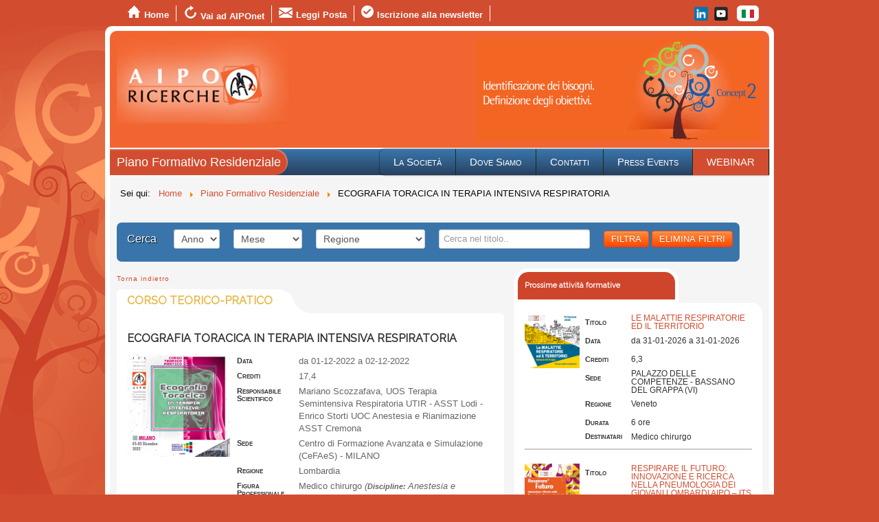

--- FILE ---
content_type: text/html; charset=utf-8
request_url: http://www.aiporicerche.it/it/piano-formativo-residenziale/979-ecografia-toracica-in-terapia-intensiva-respiratoria/event_details.html
body_size: 9398
content:
<!DOCTYPE html>
<html xmlns="http://www.w3.org/1999/xhtml" xml:lang="it-it" lang="it-it" dir="ltr">
<head>
	<meta name="viewport" content="width=device-width, initial-scale=1.0" />
	<base href="http://www.aiporicerche.it/it/piano-formativo-residenziale/979-ecografia-toracica-in-terapia-intensiva-respiratoria/event_details.html" />
	<meta http-equiv="content-type" content="text/html; charset=utf-8" />
	<meta name="og:site_name" content="AIPO Ricerche" />
	<meta name="og:image" content="http://www.aiporicerche.it/images/icagenda/files/2022/979_francobollo.png" />
	<meta name="description" content="Negli ultimi anni le sempre più numerose e ampie applicazioni degli ultrasuoni nella pratica clinica hanno dimostrato le enormi potenzialità dell’ecografia toracica.
L’ecografia toracica integrata, intesa come esame Point-Of-Care, multi-organo, problem based, permette al clinico di verificare le diverse ipotesi diagnostiche in tempo reale, semplificando la gestione di quadri clinici più complessi.
Gli ultrasuoni si sono rapidamente affermati come un potente e utile strumento di diagnosi, monitoraggio e supporto alle procedure interventistiche in Terapia Intensiva Respiratoria.
Obiettivo di questo corso è trasmettere le conoscenze e le abilità ecografiche attraverso una didattica dalla forte connotazione pratica e con contenuti multidisciplinari.
Il corso, della durata di 14 ore, è strutturato in due sessioni giornaliere:

La prima sessione sarà dedicata alla teoria attraverso un serie di lezioni
La seconda sessione comprenderà hands-on ecografico integrato in vari scenari clinici simulati.

Il primo giorno i discenti, ruoteranno su tre stazioni ecografiche (ecografia delle vie aeree, ecografia del torace/diaframma ed ecocardiografia).
Il secondo giorno verrà dedicato alla gestione clinica ed ecografica in equipe di casi simulati a elevata complessità.
" />
	<meta name="generator" content="Joomla! - Open Source Content Management" />
	<title>ECOGRAFIA TORACICA IN TERAPIA INTENSIVA RESPIRATORIA</title>
	<link href="/templates/aiporicerche/favicon.ico" rel="shortcut icon" type="image/vnd.microsoft.icon" />
	<link href="http://www.aiporicerche.it/components/com_icagenda/add/css/style.css" rel="stylesheet" type="text/css" />
	<link href="http://www.aiporicerche.it/components/com_icagenda/themes/packs/default/css/default_component.css" rel="stylesheet" type="text/css" />
	<link href="/media/system/css/modal.css?6a9f55fd02e5792b9a881913ae70af4f" rel="stylesheet" type="text/css" />
	<link href="/templates/aiporicerche/css/template.css" rel="stylesheet" type="text/css" />
	<link href="/modules/mod_event_next/tmpl/css/event_next.css" rel="stylesheet" type="text/css" />
	<link href="/media/mod_languages/css/template.css?6a9f55fd02e5792b9a881913ae70af4f" rel="stylesheet" type="text/css" />
	<style type="text/css">
#scrollToTop {
	cursor: pointer;
	font-size: 0.9em;
	position: fixed;
	text-align: center;
	z-index: 9999;
	-webkit-transition: background-color 0.2s ease-in-out;
	-moz-transition: background-color 0.2s ease-in-out;
	-ms-transition: background-color 0.2s ease-in-out;
	-o-transition: background-color 0.2s ease-in-out;
	transition: background-color 0.2s ease-in-out;

	background: #121212;
	color: #ffffff;
	border-radius: 4px;
	padding-left: 10px;
	padding-right: 10px;
	padding-top: 10px;
	padding-bottom: 10px;
	right: 5px; bottom: 30px;
}

#scrollToTop:hover {
	background: #ff4700;
	color: #ffffff;
}

#scrollToTop > img {
	display: block;
	margin: 0 auto;
}
	</style>
	<script type="application/json" class="joomla-script-options new">{"csrf.token":"08beb8f7b9bcf09919a59a6aff801859","system.paths":{"root":"","base":""}}</script>
	<script src="/media/system/js/mootools-core.js?6a9f55fd02e5792b9a881913ae70af4f" type="text/javascript"></script>
	<script src="/media/system/js/core.js?6a9f55fd02e5792b9a881913ae70af4f" type="text/javascript"></script>
	<script src="/media/system/js/mootools-more.js?6a9f55fd02e5792b9a881913ae70af4f" type="text/javascript"></script>
	<script src="/media/plg_system_sl_scrolltotop/js/scrolltotop_mt.js" type="text/javascript"></script>
	<script src="https://ajax.googleapis.com/ajax/libs/jquery/1.8.3/jquery.min.js" type="text/javascript"></script>
	<script src="/components/com_icagenda/js/jquery.noconflict.js" type="text/javascript"></script>
	<script src="http://maps.google.com/maps/api/js?sensor=false" type="text/javascript"></script>
	<script src="https://ajax.googleapis.com/ajax/libs/jqueryui/1.9.2/jquery-ui.min.js" type="text/javascript"></script>
	<script src="/components/com_icagenda/js/icmap.js" type="text/javascript"></script>
	<script src="https://maps.googleapis.com/maps/api/js?key=AIzaSyAmpwx9AtVVJv_LeKY4hRKhw0OEmiiwnFE&v=3" type="text/javascript"></script>
	<script src="/media/system/js/modal.js?6a9f55fd02e5792b9a881913ae70af4f" type="text/javascript"></script>
	<script src="/media/jui/js/jquery.min.js?6a9f55fd02e5792b9a881913ae70af4f" type="text/javascript"></script>
	<script src="/media/jui/js/jquery-noconflict.js?6a9f55fd02e5792b9a881913ae70af4f" type="text/javascript"></script>
	<script src="/media/jui/js/jquery-migrate.min.js?6a9f55fd02e5792b9a881913ae70af4f" type="text/javascript"></script>
	<script src="/media/jui/js/bootstrap.min.js?6a9f55fd02e5792b9a881913ae70af4f" type="text/javascript"></script>
	<script src="/templates/aiporicerche/js/template.js" type="text/javascript"></script>
	<script src="/templates/aiporicerche/js/swfobject_modified.js" type="text/javascript"></script>
	<script type="text/javascript">
document.addEvent('domready', function() {
	new Skyline_ScrollToTop({
		'image':		'',
		'text':			'^ Torna Su',
		'title':		'',
		'className':	'scrollToTop',
		'duration':		500,
		'transition':	Fx.Transitions.linear
	});
});
		jQuery(function($) {
			SqueezeBox.initialize({});
			SqueezeBox.assign($('a.popup').get(), {
				parse: 'rel'
			});
		});

		window.jModalClose = function () {
			SqueezeBox.close();
		};
		
		// Add extra modal close functionality for tinyMCE-based editors
		document.onreadystatechange = function () {
			if (document.readyState == 'interactive' && typeof tinyMCE != 'undefined' && tinyMCE)
			{
				if (typeof window.jModalClose_no_tinyMCE === 'undefined')
				{	
					window.jModalClose_no_tinyMCE = typeof(jModalClose) == 'function'  ?  jModalClose  :  false;
					
					jModalClose = function () {
						if (window.jModalClose_no_tinyMCE) window.jModalClose_no_tinyMCE.apply(this, arguments);
						tinyMCE.activeEditor.windowManager.close();
					};
				}
		
				if (typeof window.SqueezeBoxClose_no_tinyMCE === 'undefined')
				{
					if (typeof(SqueezeBox) == 'undefined')  SqueezeBox = {};
					window.SqueezeBoxClose_no_tinyMCE = typeof(SqueezeBox.close) == 'function'  ?  SqueezeBox.close  :  false;
		
					SqueezeBox.close = function () {
						if (window.SqueezeBoxClose_no_tinyMCE)  window.SqueezeBoxClose_no_tinyMCE.apply(this, arguments);
						tinyMCE.activeEditor.windowManager.close();
					};
				}
			}
		};
		
		jQuery(function($) {
			SqueezeBox.initialize({});
			SqueezeBox.assign($('a.modal').get(), {
				parse: 'rel'
			});
		});

		window.jModalClose = function () {
			SqueezeBox.close();
		};
		
		// Add extra modal close functionality for tinyMCE-based editors
		document.onreadystatechange = function () {
			if (document.readyState == 'interactive' && typeof tinyMCE != 'undefined' && tinyMCE)
			{
				if (typeof window.jModalClose_no_tinyMCE === 'undefined')
				{	
					window.jModalClose_no_tinyMCE = typeof(jModalClose) == 'function'  ?  jModalClose  :  false;
					
					jModalClose = function () {
						if (window.jModalClose_no_tinyMCE) window.jModalClose_no_tinyMCE.apply(this, arguments);
						tinyMCE.activeEditor.windowManager.close();
					};
				}
		
				if (typeof window.SqueezeBoxClose_no_tinyMCE === 'undefined')
				{
					if (typeof(SqueezeBox) == 'undefined')  SqueezeBox = {};
					window.SqueezeBoxClose_no_tinyMCE = typeof(SqueezeBox.close) == 'function'  ?  SqueezeBox.close  :  false;
		
					SqueezeBox.close = function () {
						if (window.SqueezeBoxClose_no_tinyMCE)  window.SqueezeBoxClose_no_tinyMCE.apply(this, arguments);
						tinyMCE.activeEditor.windowManager.close();
					};
				}
			}
		};
		jQuery(function($){ $(".hasTooltip").tooltip({"html": true,"container": "body"}); });
	</script>
	<meta name="og:description" content="CORSO TEORICO-PRATICO | ECOGRAFIA TORACICA IN TERAPIA INTENSIVA RESPIRATORIA.
Data 01-12-2022 20:45 - 02-12-2022 20:45 luogo Centro di Formazione Avanzata e Simulazione (CeFAeS) - MILANO | Lombardia. Responsabili/e Mariano Scozzafava, UOS Terapia Semintensiva Respiratoria UTIR - ASST Lodi - Enrico Storti UOC Anestesia e Rianimazione ASST Cremona<br>. Crediti formativi: 17,4. 
Clicca per avere maggiori informazioni su questo evento..">

	  <link href='http://fonts.googleapis.com/css?family=Raleway' rel='stylesheet' type='text/css' />
		<style type="text/css">
			h1,h2,h3,h4,h5,h6,.site-title{
				font-family: 'Raleway', sans-serif;
			}
		</style>
			<style type="text/css">
		body.site
		{
			border-top: 3px solid #d24d30;
			background-color: #d24d30		}
		a
		{
			color: #d24d30;
		}
		.navbar-inner, .nav-list > .active > a, .nav-list > .active > a:hover, .dropdown-menu li > a:hover, .dropdown-menu .active > a, .dropdown-menu .active > a:hover, .nav-pills > .active > a, .nav-pills > .active > a:hover,
		.btn-primary
		{
			/*background: #d24d30;*/
		}
		.navbar-inner
		{
			-moz-box-shadow: 0 1px 3px rgba(0, 0, 0, .25), inset 0 -1px 0 rgba(0, 0, 0, .1), inset 0 30px 10px rgba(0, 0, 0, .2);
			-webkit-box-shadow: 0 1px 3px rgba(0, 0, 0, .25), inset 0 -1px 0 rgba(0, 0, 0, .1), inset 0 30px 10px rgba(0, 0, 0, .2);
			box-shadow: 0 1px 3px rgba(0, 0, 0, .25), inset 0 -1px 0 rgba(0, 0, 0, .1), inset 0 30px 10px rgba(0, 0, 0, .2);
		}
	</style>
		<!--[if lt IE 9]>
		<script src="/media/jui/js/html5.js"></script>
	<![endif]-->
<!-- Google tag (gtag.js) -->
<script async src="https://www.googletagmanager.com/gtag/js?id=UA-40538461-3"></script>
<script>
  window.dataLayer = window.dataLayer || [];
  function gtag(){dataLayer.push(arguments);}
  gtag('js', new Date());

  gtag('config', 'UA-40538461-3');
</script>


<!--script src="https://leiadmin.com/leitag.js?lei=8156003D6144F118C892" >< /script -->
</head>

<body class="site com_icagenda view-list layout-event no-task itemid-113">

	<!-- Body -->
	<div class="body">
		<div class="top">
			<div class="mod-languages">

	<ul class="lang-inline">
						<li class="lang-active" dir="ltr">
			<a href="/it/piano-formativo-residenziale/979-ecografia-toracica-in-terapia-intensiva-respiratoria/event_details.html">
												<img src="/media/mod_languages/images/it.gif" alt="Italiano" title="Italiano" />										</a>
			</li>
				</ul>

</div>


<div class="custom"  >
	<div style="float: right; padding-top: 2px;"><a href="https://www.linkedin.com/company/aipo-ricerche-srl" target="_blank" rel="noopener noreferrer"><img style="padding: 0 0px 0 5px;" src="/images/social/linkedin.png" alt="face" width="20" height="15" /></a> <a href="https://www.youtube.com/user/AIPOTUBE" target="_blank" rel="noopener noreferrer"><img style="padding: 0 5px;" src="/images/social/youtube.png" alt="youtube" /></a></div></div>
<ul class="nav menu" id="menu-top">
<li class="item-117 default"><a href="/it/" ><img src="/images/Icone/home.png" alt="Home" /><span class="image-title">Home</span></a></li><li class="item-115"><a href="http://www.aiponet.it/" ><img src="/images/Icone/net.png" alt="Vai ad AIPOnet" /><span class="image-title">Vai ad AIPOnet</span></a></li><li class="item-114"><a href="http://mail.aiporicerche.it:8080/webmail/login/" ><img src="/images/Icone/mail.png" alt="Leggi Posta" /><span class="image-title">Leggi Posta</span></a></li><li class="item-141"><a href="/it/iscrizione-alla-newsletter.html" ><img src="/images/Icone/news.png" alt="Iscrizione alla newsletter" /><span class="image-title">Iscrizione alla newsletter</span></a></li></ul>

		</div>
		<div class="container">
			<!-- Header -->
			<header class="header" role="banner">
				<div class="header-inner clearfix">
					<a class="brand pull-left" href="/">
						<img src="http://www.aiporicerche.it/images/logo10.jpg" alt="AIPO Ricerche" /> 					</a>
					<div class="banner-rigth">
                      <a href="http://www.aiponet.it/attivita-istituzionali/corporate-golden-donor-fai.html" style="border:0; text-decoration:none;">
						<img src="/images/banners/flash/banner.gif" alt="AIPO Ricerche"  width="417" height="150">
                        </a>
					</div>
				</div>
			</header>
							<div class="backmenu"><ul class="nav menu" id="main-menu">
<li class="item-113 current active"><a href="/it/piano-formativo-residenziale.html" >Piano Formativo Residenziale</a></li></ul>
<ul class="nav menustatic" id="static-menu">
<li class="item-123 deeper parent"><a href="/it/la-societa.html" >La Società</a><ul class="nav-child unstyled small"><li class="item-128"><a href="/it/la-societa/il-metodo.html" >Il Metodo</a></li><li class="item-129"><a href="/it/la-societa/le-aree-di-lavoro.html" >Le Aree di Lavoro</a></li><li class="item-136"><a href="/it/la-societa/le-competenze.html" >Le Competenze</a></li><li class="item-137"><a href="/it/la-societa/la-struttura.html" >La Struttura</a></li><li class="item-150"><a href="http://www.aiporicerche.it/images/documenti/Codice_Etico_AIPO_RICERCHE_2023.pdf" target="_blank" rel="noopener noreferrer">Codice etico</a></li><li class="item-124"><a href="/it/la-societa/lavora-con-noi.html" >Lavora con noi</a></li></ul></li><li class="item-125"><a href="/it/dove-siamo.html" >Dove Siamo</a></li><li class="item-126"><a href="/it/contatti.html" >Contatti</a></li><li class="item-142"><a href="/it/media-events.html" >Press Events</a></li><li class="item-149"><a href="/it/webinar.html" class="red">WEBINAR</a></li></ul>

				<div style="clear:both"></div>
				</div>
										
<ul itemscope itemtype="https://schema.org/BreadcrumbList" class="breadcrumb">
			<li>
			Sei qui: &#160;
		</li>
	
				<li itemprop="itemListElement" itemscope itemtype="https://schema.org/ListItem">
									<a itemprop="item" href="/it/" class="pathway"><span itemprop="name">Home</span></a>
				
									<span class="divider">
						<img src="/media/system/images/arrow.png" alt="" />					</span>
								<meta itemprop="position" content="1">
			</li>
					<li itemprop="itemListElement" itemscope itemtype="https://schema.org/ListItem">
									<a itemprop="item" href="/it/piano-formativo-residenziale.html?view=list" class="pathway"><span itemprop="name">Piano Formativo Residenziale</span></a>
				
									<span class="divider">
						<img src="/media/system/images/arrow.png" alt="" />					</span>
								<meta itemprop="position" content="2">
			</li>
					<li itemprop="itemListElement" itemscope itemtype="https://schema.org/ListItem" class="active">
				<span itemprop="name">
					ECOGRAFIA TORACICA IN TERAPIA INTENSIVA RESPIRATORIA				</span>
				<meta itemprop="position" content="3">
			</li>
		</ul>

<div style="clear:both;"></div>
<div class="container_filtro_evento">
<form id="filtro" action="/it/piano-formativo-residenziale.html?limitstart=0" method="post">
<div><p>Cerca</p></div><div><select name="filtro_anno" id="filtro_anno">
				<option value="">Anno</option>
				<option value="2028" >2028</option><option value="2027" >2027</option><option value="2026" >2026</option><option value="2025" >2025</option><option value="2024" >2024</option><option value="2023" >2023</option><option value="2022" >2022</option><option value="2021" >2021</option><option value="2020" >2020</option><option value="2019" >2019</option><option value="2018" >2018</option><option value="2017" >2017</option><option value="2016" >2016</option><option value="2015" >2015</option><option value="2014" >2014</option><option value="2013" >2013</option><option value="2012" >2012</option><option value="2011" >2011</option></select></div>

<div><select name="filtro_mese" id="filtro_mese">
	<option value="">Mese</option>
	<option value="1" >Gennaio</option><option value="2" >Febbraio</option><option value="3" >Marzo</option><option value="4" >Aprile</option><option value="5" >Maggio</option><option value="6" >Giugno</option><option value="7" >Luglio</option><option value="8" >Agosto</option><option value="9" >Settembre</option><option value="10" >Ottobre</option><option value="11" >Novembre</option><option value="12" >Dicembre</option>
</select></div>
<div>
<select name="filtro_regione" id="filtro_regione">
	<option value="">Regione</option>
	<option value="Abruzzo" >Abruzzo</option><option value="Basilicata" >Basilicata</option><option value="Calabria" >Calabria</option><option value="Campania" >Campania</option><option value="Emilia Romagna" >Emilia Romagna</option><option value="Friuli Venezia Giulia" >Friuli Venezia Giulia</option><option value="Lazio" >Lazio</option><option value="Liguria" >Liguria</option><option value="Lombardia" >Lombardia</option><option value="Marche" >Marche</option><option value="Molise" >Molise</option><option value="Piemonte" >Piemonte</option><option value="Puglia" >Puglia</option><option value="Sardegna" >Sardegna</option><option value="Sicilia" >Sicilia</option><option value="Toscana" >Toscana</option><option value="Trentino Alto Adige" >Trentino Alto Adige</option><option value="Umbria" >Umbria</option><option value="Valle d'Aosta" >Valle d'Aosta</option><option value="Veneto" >Veneto</option><option value="Estero" >Estero</option><option value="WEB" >WEB</option>
</select>
</div>
<div><input name="filtro_titolo" id="filtro_titolo" type="text" value="" class="inputbox" title="Filtro di ricerca contenuti" 
	placeholder="Cerca nel titolo.." ></div>

<div><button type="submit" class="filtra btn btn-primary">FILTRA</button> <input type="button" class="filtra btn btn-primary" value="ELIMINA FILTRI" onClick="clear_all();"></div>
	</form>
</div>
				<div style="clear:both"></div>
						
			
			<div class="row-fluid">
				<div role="main" id="wrapper-interne">
					<!-- Begin Content -->
					<div id="system-message-container">
	</div>

					<!--
 * - - - - - - - - - - - - - -
 * iCagenda 3.1.8 by Jooml!C
 * - - - - - - - - - - - - - -
 * @copyright	Copyright (C) 2012-2013 JOOMLIC - All rights reserved.
 *
-->
<div id="icagenda">

	<div>

		<span class="back">
		<a href="/it/piano-formativo-residenziale.html" title="Lista eventi">
			Torna indietro		</a>
	</span>

		
		<div style="clear:both"></div>

		<div class="clr"></div>

	    <div class="icinfo" itemscope itemtype="http://schema.org/EducationEvent">
        <div class="aletta">
        	<h2 class="nome_cat" style="color:#e7b847">CORSO TEORICO-PRATICO</h2>
        </div>
      <div class="aletta-dx">&nbsp;</div>
	  <div style="float:right;"><script type="text/javascript" src="//s7.addthis.com/js/300/addthis_widget.js#pubid=ra-540058f43d0ad34d"></script>
<div class="addthis_sharing_toolbox"></div></div>
      <div style="clear:both"></div>
		
				<div class="details">
       
				<div id="separatore">
        <h3 class="title" itemprop="name" id="22/ARC044">ECOGRAFIA TORACICA IN TERAPIA INTENSIVA RESPIRATORIA</h3>
        <img itemprop="image" src="http://www.aiporicerche.it//images/icagenda/files/2022/979_francobollo.png" width="150">			<table border="0" cellpadding="0" cellspacing="0">
				<tbody>
                    					<tr><th>
					Data                    </th>
						<td>
						<meta itemprop="startDate" content="2022-12-01 20:45">
						<meta itemprop="endDate" content="2022-12-02 20:45">
													da							01-12-2022 
							a                            02-12-2022 
						                        </td>
					</tr>
										
									        								<tr><th>Crediti</th><td>17,4</td></tr>
			        	                                                							<tr><th>Responsabile Scientifico</th>
							<td itemprop="attendee" itemscope itemtype="http://schema.org/Person">
							<span itemprop="name">Mariano Scozzafava, UOS Terapia Semintensiva Respiratoria UTIR - ASST Lodi - Enrico Storti UOC Anestesia e Rianimazione ASST Cremona<br></span></td></tr>
			        	                        								        
			        					<tr>
						<th>Sede</th>
						<link itemprop="url" href="http://www.aiporicerche.it/it/piano-formativo-residenziale/979-ecografia-toracica-in-terapia-intensiva-respiratoria/event_details.html" />
						<td itemprop="location" itemscope itemtype="http://schema.org/Place">
						
								<span itemprop="name">Centro di Formazione Avanzata e Simulazione (CeFAeS)</span> - 								<span itemprop="address" itemscope="" itemtype="http://schema.org/PostalAddress">
								<span itemprop="addressLocality">
								MILANO								</span>
								<span style="visibility:hidden;" itemprop="addressCountry">IT</span>								</span>
						</td>
					</tr>
						                        							<tr><th>Regione</th><td>
							Lombardia</td></tr>
			        	                                        
                                                                                          
						<tr><th>
							Figura Professionale						</th><td>
							Medico chirurgo<span class="discipline"> (<strong style="font-size:11px">Discipline: </strong>Anestesia e rianimazione, Malattie dell'apparato respiratorio, Medicina e chirurgia di accettazione e di urgenza, Pediatria</span>)						</td></tr>
                        						                        
                        
                    					<tr>
						<th>Costo</th>
						<td>
					480,00&euro; + IVA 22%                     	</td>
                    </tr>
                    
<tr><th>&nbsp;</th><td><a class="modal" href="#razionale">Razionale</a>
<div style="display:none;">
	<div id="razionale">
		<p>Negli ultimi anni le sempre più numerose e ampie applicazioni degli ultrasuoni nella pratica clinica hanno dimostrato le enormi potenzialità dell’ecografia toracica. L’ecografia toracica integrata, intesa come esame Point-Of-Care, multi-organo, problem based, permette al clinico di verificare le diverse ipotesi diagnostiche in tempo reale, semplificando la gestione di quadri clinici più complessi. Gli ultrasuoni si sono rapidamente affermati come un potente e utile strumento di diagnosi, monitoraggio e supporto alle procedure interventistiche in Terapia Intensiva Respiratoria. <br /><strong><em><br />Obiettivo di questo corso è trasmettere le conoscenze e le abilità ecografiche attraverso una didattica dalla forte connotazione pratica e con contenuti multidisciplinari.</em> </strong></p>
<p>Il corso, della durata di 14 ore, è strutturato in due sessioni giornaliere:<br /><span style="font-size: 12.16px;">- La prima sessione sarà dedicata alla teoria attraverso un serie di lezioni frontali.<br /></span>- La seconda sessione comprenderà hands-on ecografico integrato in vari scenari clinici simulati. <br />Il primo giorno i discenti, ruoteranno su tre stazioni ecografiche (ecografia delle vie aeree, ecografia del torace/diaframma ed ecocardiografia). <br />Il secondo giorno verrà dedicato alla gestione clinica ed ecografica in equipe di casi simulati a elevata complessità.</p>	</div>
</div></td></tr>
                            </tbody></table>
						                    						
                        	<p style="font-size:10px;margin-top:5px;">* <i>Contattare la Segreteria Organizzativa AIPO Ricerche in caso di pagamento esente IVA (Art. 14)</i></p>
							<p style="font-size:10px;margin-top:5px;">** <i><a class="popup" rel="{size: {x: 800, y: 500}}" href="/it/diritto-di-recesso.html?tmpl=component">Diritto di recesso</a></i></p>
                        						<div style="clear:both;"></div>
                     </div>
           <table>
               <tbody>
			  						        								<tr><th>Programma</th><td><a class="icDownload" href="http://www.aiporicerche.it/images/icagenda/files/2022/979_programma.pdf?d=1" target="_blank"><img src="http://www.aiporicerche.it//components/com_icagenda/add/icone/pdf.png"><span>Scarica il programma</span></a></td></tr>
			        	                       
                                                							<tr><th>Durata</th><td>
							<meta itemprop="duration" content="12"/>
							12 ore</td></tr>
			        	                                                							<tr><th>Codice Evento</th><td>
							366058</td></tr>
			        	                                                							<tr><th>Obiettivo Formativo</th><td>
							Documentazione clinica. Percorsi clinico-assistenziali diagnostici e riabilitativi, profili di assistenza - profili di cura</td></tr>
			        	                                                							<tr><th>Tipologia Evento</th><td>
							CORSO TEORICO-PRATICO</td></tr>
			        	                                                							<tr><th>Numero Max Partecipanti</th><td>
							20</td></tr>
			        	                        
						                        							<tr><th>Provider</th><td>
							AIPO - Associazione Italiana Pneumologi Ospedalieri (5079)</td></tr>
			        	                                                							<tr><th>Test di Valutazione dell'apprendimento</th><td>
							Previsto</td></tr>
			        	                                                							<tr><th>Valutazione della qualità percepita</th><td>
							Previsto</td></tr>
			        							
									        								<tr><th>Contatti</th><td>carlo.zerbino@aiporicerche.it</td></tr>
			        										        								<tr><th></th><td></td></tr>
			        	
									        								<tr><th>Telefono</th><td>3338822666</td></tr>
			        	


									        								<tr><th>Sito internet</th><td><a href="/www.cefaes.it">SITO WEB DELL'EVENTO</a></td></tr>
			        					</tbody>
			</table>
	<div style="clear:both;"></div>

				<div style="clear:both"></div>

	    			<div id="detail-map">
			<div id="icagenda_map">
            	<script type="text/javascript">
			window.onload = function() {
			   initialize(45.4835968017578100, 9.2039537429809570, 979);
			}
			</script><div class="icagenda_map" id="map_canvas979"></div>			</div>
		</div>
					<div style="clear:both"></div>
			<div style="clear:both; height:10px;"></div>
				<div id="detail-desc"><p>Negli ultimi anni le sempre più numerose e ampie applicazioni degli ultrasuoni nella pratica clinica hanno dimostrato le enormi potenzialità dell’ecografia toracica.</p>
<p>L’ecografia toracica integrata, intesa come esame <em>Point-Of-Care, </em>multi-organo, <em>problem based</em>, permette al clinico di verificare le diverse ipotesi diagnostiche in tempo reale, semplificando la gestione di quadri clinici più complessi.</p>
<p>Gli ultrasuoni si sono rapidamente affermati come un potente e utile strumento di diagnosi, monitoraggio e supporto alle procedure interventistiche in Terapia Intensiva Respiratoria.</p>
<p>Obiettivo di questo corso è trasmettere le conoscenze e le abilità ecografiche attraverso una didattica dalla forte connotazione pratica e con contenuti multidisciplinari.</p>
<p>Il corso, della durata di 14 ore, è strutturato in due sessioni giornaliere:</p>
<ul>
<li>La prima sessione sarà dedicata alla teoria attraverso un serie di lezioni</li>
<li>La seconda sessione comprenderà <em>hands-on ecografico </em>integrato in vari scenari clinici simulati.</li>
</ul>
<p>Il primo giorno i discenti, ruoteranno su tre stazioni ecografiche (ecografia delle vie aeree, ecografia del torace/diaframma ed ecocardiografia).</p>
<p>Il secondo giorno verrà dedicato alla gestione clinica ed ecografica in equipe di casi simulati a elevata complessità.</p>
<p></p></div>
	    	    	<div class="regisBox"><a href="https://iscrizioni.online/Login.asp?IDcommessa=22/ARC044&Lang=IT"><div class="btn btn-primary">Iscriviti</div></a></div>	<div style="clear:both;"></div>
	</div>    </div>
    
	</div></div>


                 					<!-- End Content -->
				</div>
								<div id="wrapper-dxcol">
					<!-- Begin Right Sidebar -->
					<div class="title_event_vertical"><h3>Prossime attività formative</h3></div>
<div id="event_list_vertical" class="eventlist">
					 	                       	<div class="evento_vertical_preview">
            
                        <div class="image">
                                        <img src="/images/icagenda/files/2026/1302_francobollo.gif">
                                     </div>
			                <div class="event_next_info">
                <table>
                <tbody>
                                        							<tr><th>Titolo</th><td><span>
							<a href="/it/piano-formativo-residenziale/1302-le-malattie-respiratorie-ed-il-territorio/event_details.html" alt="LE MALATTIE RESPIRATORIE ED IL TERRITORIO">LE MALATTIE RESPIRATORIE ED IL TERRITORIO</a></span></td></tr>
			        	                															<tr><th>Data							</th><td><span>
							da							31-01-2026 
							a                            31-01-2026 
						</span></td></tr>
                					        								<tr><th>Crediti</th>
                            <td><span>6,3</span></td></tr>
			        	                		
						                                               <tr><th>Sede</th><td><span>PALAZZO DELLE COMPETENZE - BASSANO DEL GRAPPA (VI)</span></td></tr>
												                        							<tr><th>Regione</th><td>
							<span>Veneto</span></td></tr>
			        	                                                							<tr><th>Durata</th><td><span>
							6 ore</span></td></tr>
			        	                        
        			
						<tr><th style="line-height:10px;">
							Destinatari						</th><td><span>
							Medico chirurgo							</span></td></tr>
                                        </tbody>
                </table>
                </div>
            </div>
								 	                       	<div class="evento_vertical_preview">
            
                        <div class="image">
                                        <img src="/images/icagenda/files/2026/1328_francobollo.gif">
                                     </div>
			                <div class="event_next_info">
                <table>
                <tbody>
                                        							<tr><th>Titolo</th><td><span>
							<a href="/it/piano-formativo-residenziale/1328-respirare-il-futuro-innovazione-e-ricerca-nella-pneumologia-dei-giovani-lombardi-aipo-its-ets/event_details.html" alt="RESPIRARE IL FUTURO: INNOVAZIONE E RICERCA NELLA PNEUMOLOGIA DEI GIOVANI LOMBARDI AIPO – ITS / ETS">RESPIRARE IL FUTURO: INNOVAZIONE E RICERCA NELLA PNEUMOLOGIA DEI GIOVANI LOMBARDI AIPO – ITS / ETS</a></span></td></tr>
			        	                															<tr><th>Data							</th><td><span>
							da							20-02-2026 
							a                            20-02-2026 
						</span></td></tr>
                					        								<tr><th>Crediti</th>
                            <td><span>9,2</span></td></tr>
			        	                		
						                                               <tr><th>Sede</th><td><span>CENTRO DI FORMAZIONE AVANZATA E SIMULAZIONE (CEFAES) - MILANO</span></td></tr>
												                        							<tr><th>Regione</th><td>
							<span>Lombardia</span></td></tr>
			        	                                                							<tr><th>Durata</th><td><span>
							8 ore</span></td></tr>
			        	                        
        			
						<tr><th style="line-height:10px;">
							Destinatari						</th><td><span>
							Medico chirurgo							</span></td></tr>
                                        </tbody>
                </table>
                </div>
            </div>
								 	                       	<div class="evento_vertical_preview">
            
                        <div class="image">
                                        <img src="/images/icagenda/files/2026/1315_francobollo.gif">
                                     </div>
			                <div class="event_next_info">
                <table>
                <tbody>
                                        							<tr><th>Titolo</th><td><span>
							<a href="/it/piano-formativo-residenziale/1315-osa-eds-e-comorbilita/event_details.html" alt="OSA, EDS E COMORBILITA’">OSA, EDS E COMORBILITA’</a></span></td></tr>
			        	                															<tr><th>Data							</th><td><span>
							da							21-02-2026 
							a                            21-02-2026 
						</span></td></tr>
                					        								<tr><th>Crediti</th>
                            <td><span>6,3</span></td></tr>
			        	                		
						                                               <tr><th>Sede</th><td><span>HOTEL ALBANI - FIRENZE</span></td></tr>
												                        							<tr><th>Regione</th><td>
							<span>Toscana</span></td></tr>
			        	                                                							<tr><th>Durata</th><td><span>
							6 ore</span></td></tr>
			        	                        
        			
						<tr><th style="line-height:10px;">
							Destinatari						</th><td><span>
							Medico chirurgo							</span></td></tr>
                                        </tbody>
                </table>
                </div>
            </div>
								 	                       	<div class="evento_vertical_preview">
            
                        <div class="image">
                                        <img src="/images/icagenda/files/2026/1301_francobollo.gif">
                                     </div>
			                <div class="event_next_info">
                <table>
                <tbody>
                                        							<tr><th>Titolo</th><td><span>
							<a href="/it/piano-formativo-residenziale/1301-forum-giovani-pneumologi-aipo-its-ets-around-40/event_details.html" alt="“FORUM GIOVANI PNEUMOLOGI: COSTRUIRE RETE, CONOSCENZA E FUTURO”  AIPO – ITS / ETS 2026 ">“FORUM GIOVANI PNEUMOLOGI: COSTRUIRE RETE, CONOSCENZA E FUTURO”  AIPO – ITS / ETS 2026 </a></span></td></tr>
			        	                															<tr><th>Data							</th><td><span>
							da							27-02-2026 
							a                            28-02-2026 
						</span></td></tr>
                					        								<tr><th>Crediti</th>
                            <td><span>10</span></td></tr>
			        	                		
						                                               <tr><th>Sede</th><td><span>NH HOTEL TRIESTE - TRIESTE</span></td></tr>
												                        							<tr><th>Regione</th><td>
							<span>Friuli Venezia Giulia</span></td></tr>
			        	                                                							<tr><th>Durata</th><td><span>
							10 ore</span></td></tr>
			        	                        
        			
						<tr><th style="line-height:10px;">
							Destinatari						</th><td><span>
							Medico chirurgo							</span></td></tr>
                                        </tbody>
                </table>
                </div>
            </div>
			
<div style="clear:both"></div>
</div>

					<!-- End Right Sidebar -->
				</div>
							</div>
            <div class="row-fluid">
			            </div>            
		</div>
	</div>
	<!-- Footer -->
	<footer class="footer" role="contentinfo">
		<div class="container">
			

<div class="custom"  >
	<p></p>
<!-- Footer -->
<div class="container">
<div class="custom">
<table width="100%">
<tbody>
<tr>
<td style="vertical-align: bottom; padding: 10px 0;"><a href="https://www.aiponet.it/"><img src="/images/grafica/aiporicerchelogo.png" width="160" /></a><br /> <br />Societá a socio unico<br /> soggetta al controllo ed alla Direzione di<br />AIPO-ITS/ETS - Associazione Italiana Pneumologi Ospedalieri<br /> Via A. Da Recanate, 2 20124 MILANO<br /> P.I. 04024680961<br /> Tel. +39 02 66790 41 r.a.<br /> E-Mail: segreteria@aiporicerche.it</td>
<td style="vertical-align: bottom; padding: 10px 0;"><a href="https://www.tuvsud.com/it-it/risorse/ricerca-certificati/aziende"><img src="/images/grafica/TUV.png" width="60" /></a><br /> <br />Societá Certificata<br /> UNI EN ISO 9001:2015<br /> per la erogazione di eventi formativi e congressi<br />nell'ambito sanitario e nell'educazione<br />continua in medicina (IAF 37, 35).<br /> Certificato TUV Italia<br />N. 50 100 4504/1 – Rev. 007</td>
<td style="vertical-align: bottom; padding: 10px 0; text-align: center; width: 150px;">
<p>Associata:</p>
<a href="https://www.federcongressi.it/index.cfm/it/"><img src="/images/grafica/FEDERCONGRESSI.png" alt="" style="width: 400px; background: #ffffff; margin-bottom: 10px;" /></a><br /> <a href="https://www.federcongressi.it/index.cfm/it/ms/gifes"><img src="/images/grafica/gifes.png" alt="" style="width: 400px; background: #ffffff; margin-bottom: 40px;" /></a><br /> <a href="https://www.codiceappalti.it/Formazione/RegistroDettagli?id=463"><img src="/images/grafica/logo-ufficio-gare-qualificato-200x200.png" alt="" style="width: 70px; margin-bottom: 8px;" /></a></td>
</tr>
</tbody>
</table>
<p style="text-align: center;"></p>
<p style="text-align: center;"><a href="https://aiporicerche.it/it/privacy-policy.html">Privacy Policy</a></p>
<hr />
<div style="text-align: left; float: left;">AIPO Ricerche sostiene il Fondo Ambientalistico Italiano. <br /> <a href="http://www.aiponet.it/attivita-istituzionali/corporate-golden-donor-fai.html" target="_blank" rel="alternate noopener noreferrer"><img src="/images/grafica/CorporateGoldenDonorFAIoro.png" alt="" width="280" /></a></div>
<p> </p>
<p style="text-align: right;"> <a href="http://www.sintexservizi.it/"><img src="/images/grafica/sintex.png" alt="" /></a></p>
<p style="text-align: right;"><a href="http://www.sintexservizi.it/">site powered by sintex servizi s.r.l.</a></p>
</div>
<!--<p>
				&copy; 2023 AIPO Ricerche			</p>--></div>
<p></p>
<div id="sbox-overlay" aria-hidden="true" style="z-index: 65555; opacity: 0;" tabindex="-1"></div>
<div id="sbox-window" role="dialog" aria-hidden="true" class="shadow" style="z-index: 65557;">
<div id="sbox-content" style="opacity: 0;"></div>
<a id="sbox-btn-close" href="https://aiporicerche.it/it/" role="button" aria-controls="sbox-window"></a></div></div>

			<!--<p>
				&copy; 2026 AIPO Ricerche			</p>-->
		</div>
	</footer>
	
</body>
</html>

--- FILE ---
content_type: text/css
request_url: http://www.aiporicerche.it/components/com_icagenda/add/css/style.css
body_size: 807
content:
/** general **/
.clr {
	clear:both;
}

/** Columns List of Participants (Full) **/
#icagenda .total {width:99%; min-width:180px; margin:0.5%;}
#icagenda .demi {width:49%; min-width:180px; margin:0.5%;}
#icagenda .tiers {width:32.3%; min-width:180px; margin:0.5%;}
#icagenda .quart {width:24%; min-width:150px; margin:0.5%;}

.names_noslide {text-align:justify;}
.names_slide { padding:6px !important; text-align:justify;}



.locandina img {
	background:#dedede;
	padding:5px;
	border:1px solid #ccc;
	max-width:150px;
	max-height:200px;
}
.icon-48-events {
	background-image: url(../media/com_icagenda/images/icon48event.png);
}



/** colore **/
.farbtastic {
  position: relative;
}
.farbtastic * {
  position: absolute;
  cursor: crosshair;
}
.farbtastic, .farbtastic .wheel {
  width: 195px;
  height: 195px;
}
.farbtastic .color, .farbtastic .overlay {
  top: 47px;
  left: 47px;
  width: 101px;
  height: 101px;
}
.farbtastic .wheel {
  background: url(../image/wheel.png) no-repeat;
  width: 195px;
  height: 195px;
}
.farbtastic .overlay {
  background: url(../image/mask.png) no-repeat;
}
.farbtastic .marker {
  width: 17px;
  height: 17px;
  margin: -8px 0 0 -8px;
  overflow: hidden; 
  background: url(../image/marker.png) no-repeat;
}

.color {
	width:300px;
}

.color .form-item {
	float:left;
}

.color #picker {
	float:left;
	width:200px;
}


/** mappa **/
.ui-autocomplete {
	background-color: white;
	width: 300px;
	border: 1px solid #cfcfcf;
	list-style-type: none;
	padding-left: 0px;
}

/** calendario **/
fieldset.adminform textarea.date {height: 130px; }
#add {line-height: 28px; margin-left:145px;}
table#dTable {width: 113px; border:1px solid #cdcec9;}
table#dTable th {padding:5px;}
table#dTable td {padding:5px;}
#ui-datepicker-div{font-size:12px; padding:15px;}
#separatore{
	background:url("../image/bg-separator.jpg") no-repeat bottom center;
	padding-bottom: 30px;
	min-height:200px;
}

--- FILE ---
content_type: text/css
request_url: http://www.aiporicerche.it/components/com_icagenda/themes/packs/default/css/default_component.css
body_size: 3435
content:
/*
 * COM_ICAGENDA
 * iCagenda by JoomliC
 * Theme Pack Official
 * Default Theme - component
 *
 * @name		default
 * @author		Lyr!C (JoomliC)
 * @updated		2013-07-26
 * @version		1.9
 */


/*
 * GENERAL STYLES (list and details)
 */

/* General */
#icagenda {width:auto; margin:0px; padding:0px}
#icagenda .clr {clear:both;}

/* Share buttons (AddThis) */
#icagenda .share {float:right; background:none; padding:5px 10px 5px 0; text-shadow:none;}
#icagenda .share a:link, #icagenda .share a:visited {background:none; text-decoration:none;}
#icagenda .share a:hover, #icagenda .share a:active, #icagenda .share a:focus {background:none;}

/* Style Table */
#icagenda table {
	border:0px;
}
#icagenda .table .table {background-color:transparent !important;}
#icagenda tr {border:0px;}
#icagenda th {background:none; border:0px; min-width:80px; font-size:11px; text-align:left;padding: 5px 0; font-variant:small-caps;vertical-align: top; line-height:11px;}
#icagenda td {border:0px; padding: 2px 10px; color:#666}


/*
 * LIST PAGE CSS
 */

/* Style Navigation */
#icagenda .navigator {margin-bottom:25px;}
#icagenda .navigator a {text-decoration:none;}
#icagenda .navigator a:link, #icagenda .navigator a:visited {}
#icagenda .navigator a:hover, #icagenda .navigator a:active, #icagenda .navigator a:focus {cursor:pointer;}
#icagenda .icagenda_back {float:left; margin-left:20px;}
#icagenda .icagenda_next {float: right; margin-right:20px;}
#icagenda .navigator button {border:0; padding:5px; color:#fff; background:#f3f3f3; margin-right:5px;}

/* Style Background alternative */

.evento_dispari{background:none; border-radius:6px; margin:5px 0; padding:7px 3px;background:#f3f3f3; background:rgba(221,221,221,0.4);}
.evento_pari{background:none; border-radius:6px; margin:5px 0; padding:7px 3px;background:#f3f3f3; background:rgba(221,221,221,0.8);}
.list_info { background:#FFF;border-radius:6px; margin:5px 0; padding:0px; width:380px}
/*#icagenda .event {background:none; border-radius:6px; margin:5px 0; padding:7px 3px;}
#icagenda .event:nth-child(2n+1) {background:#f3f3f3; background:rgba(221,221,221,0.5);}*/

/* Style Category */
#icagenda .cat {font-weight:bold; text-transform:uppercase; font-size:13px;}
td.content h2 { margin: 0px; margin-top: 5px; font-size:16px; line-height:18px;}
#list_info_table td{ padding:0px 7px; padding-bottom:0px; margin:0px;}
#list_info_table th{ padding:0px 7px; padding-bottom:0px; margin:0px; font-variant:small-caps; font-size:11px; min-width:0;line-height: 13px;width: 115px;}
.list_regione {
	font-variant:small-caps;
	padding-left:7px;
}
.list_regione strong {
	text-shadow: 1px 1px 1px rgba(0,0,0,1);
}

/* Style Left (Container Box Date) */
#icagenda .leftbox {width:70px; border:0px;}

/* Style Box Date */
#icagenda .box_date {text-transform:capitalize; 
/*width:56px; height:56px; */padding:12px; text-align:center; float:left; margin-right:10px; border-radius:6px;}
#icagenda .fontColor { }
#icagenda .ic-date {line-height:0px !important; font-size:30px;}
#icagenda .ic-date .day {line-height:25px !important; font-size:25px; font-weight:bold;}
#icagenda .ic-date .month {line-height:18px !important; font-size:18px; letter-spacing:0px; margin-left:1px; font-weight:normal;}
#icagenda .ic-date .year {line-height:13px !important; font-size:13px; letter-spacing:2px; margin-left:2px; font-weight:bold;}

/* Style Right (Container Title, Cat, Desc...) */
#icagenda .content {border:0px; float:left; vertical-align:top; width:400px;}
#icagenda .content h2 {padding-top:0px;}
#icagenda .descshort {}


/*
 * EVENT PAGE CSS
 */

/* Syle Back Button */
#icagenda .back {font-size:10px; font-weight:normal; line-height:30px; padding:0px; letter-spacing:1px;}
#icagenda .back a:link, #icagenda .back a:visited {text-decoration:none;}
/*#icagenda .back a:hover, #icagenda .back a:active, #icagenda .back a:focus {}*/

/* Style Registration button */
#icagenda .regisBox { clear:both;margin-left:70%; text-align:center}
#icagenda .regisBox a {text-decoration:none;}

/* Text Button */
#icagenda .regis_button {display:block; margin:10px 10px 10px 10px; line-height:20px; text-transform:uppercase;cursor: pointer; background-color:#06F; color:#FFF; border:2px #CCC solid; padding:5px; border-radius:15px; font-weight:bold; width:150px;}
#icagenda .regis_button:hover, #icagenda .regis_button:focus {text-decoration:none; cursor: pointer;}

/* Text Event Finished */
#icagenda .event_finished {display:block; margin:2px 3px 0 0; line-height:16px; color:#555555; font-weight:bold; text-transform:uppercase;}
#icagenda .event_finished:hover, #icagenda .event_finished:focus {text-decoration:none; color:#555555;}

/* Image Button */
#icagenda .regis_imgbutton {display:block; margin:0 3px; height:16px; line-height:16px; width:16px;  background: url('../../../../../../media/com_icagenda/images/btn-regis.png') no-repeat;}
#icagenda .regis_imgbutton:hover {text-decoration:none; color:#111111; cursor: pointer;}

/* Nb of registered people */
#icagenda .icRegistered {display:block; float:left; color:#333333; text-align:center; background:url('../images/regis-baloon.png'); height:16px; line-height:16px; width:36px; font-size:11px; font-weight:bold;}

/* Style Event General */
#icagenda .icinfo { float:left;width: 100%;}
#icagenda .icinfo .details {text-align:left;}
#icagenda .details {
	background-color:#FFF;
	padding:15px;
	padding-bottom:20px;
	-moz-border-radius: 0px 7px 7px 7px;
    -webkit-border-radius: 0px 7px 7px 7px;
	border-radius:0px 7px 7px 7px;

}
#icagenda .icinfo .details label {font-weight:bold;}

/* Style Image */
#icagenda .image {text-align:center; float:left; margin:10px}
#icagenda .image img {max-width:100%; width:150px; border:0px solid #ccc; margin-top:15px;}

/* Style Time (in date) */
#icagenda .evttime {font-size:0.8em;}
#icagenda .title{ font-size:16px}
#icagenda .nome_cat{ font-size:16px; font-variant: small-caps;margin:5px;}

/* Style File Download link */
#icagenda .icDownload {}

/* Style Description */
#detail-desc {}

/* Style Information */
#icagenda .information {border:0px;}
#icagenda .information table {width:100%;}
#icagenda .information label {text-transform:uppercase; font-weight:bold;}
#icagenda .information .infoleft {width:100px; border:0px; padding:10px; text-align:center; background:#555; color:#FFF; border-radius:5px 0px 0px 5px;}
#icagenda .information .infomiddle {border:0px; padding:10px; text-align:left; background:#cccccc; background:rgba(204,204,204,0.5); color:#111;}
#icagenda .information .inforight {border:0px; padding:10px; text-align:center; background:#cccccc; background:rgba(204,204,204,0.5); color:#111; border-radius:0px 5px 5px 0px;}

/* Slider */
#icagenda .icpanel { background:#FFF; border-radius:6px;}
#icagenda .panel {margin:1px; border:0;}
#icagenda .panel h3 {margin:-1px !important; padding:0 !important; background:#eee; border:0; border-radius:6px;}
#icagenda .panel h3 a {display:block; padding:6px !important; text-decoration:none; color:#444; border-radius:6px;}
#icagenda .panel h3.pane-toggler a {border:solid 1px #d4d4d4; background:#f5f5f5 url(../images/pluslist.png) 99% 50% no-repeat; border-radius:6px;}
#icagenda .panel h3.pane-toggler-down a {border:solid 1px #d4d4d4 !important; background:#f5f5f5  url(../images/minuslist.png) 99% 50% no-repeat; border-bottom:0 !important; border-radius:6px 6px 0px 0px !important;}
#icagenda .pane-slider .content  {border-bottom:solid 1px #d4d4d4; border-top:0; padding-bottom:3px !important;}
#icagenda .pane-slider {border-top:0; border-left:solid 1px #d4d4d4; border-right:solid 1px #d4d4d4; padding-left:0px !important; padding-right:0px !important; margin:0; background:#FFF; border-radius:0px 0px 6px 6px; width:100% !important; margin-left: -1px;}

/* Slider Full list of Participants */
#icagenda .list_table {background:#cccccc; background:rgba(204,204,204,0.5); border-radius:3px 3px 3px 3px; float:left;}
#icagenda .imgbox {width:40px;}
#icagenda .imgbox img {border-radius:3px 3px 3px 3px; margin:2px 0px;}
#icagenda .list_name {font-weight:bold;}
#icagenda .list_places {font-size:smaller;}
#icagenda .list_date {font-size:smaller;}

/* Style Google Maps */
#detail-map { }
#detail-map .icagenda_map {
	width:100%;
	height:300px;
	margin:10px 0;
	padding:0;
	border:1px solid #ccc;
	text-shadow:none;
	border-radius:0px;
	box-shadow:none;
}

/* Style All Dates */
#detail-date-list {}
#detail-date-list .datesList {}
#detail-date-list .alldates ul {padding-left:1%;}
#detail-date-list .alldates li {background-image:none}
#detail-date-list .alldates h3 {font-size:12px; margin-top:10px; font-weight:bold;}


/*
 * REGISTRATION
 */

/* Style Title */
#icagenda .formTitle h2 {margin: 15px 0 -5px 0px;}

/* Style Form (general) */
#icagenda .icagenda_form {}
#icagenda .icagenda_form div {padding:5px;}
#icagenda .icagenda_form .fieldset {border-radius:2px; margin:10px 0; background:#f3f3f3; padding:10px;}

/* Style Registration infos */
#icagenda .reginfos {font-size:0.8em;}

/* Style Label */
#icagenda .icagenda_form label {display:block; width:130px; float:left;}

/* Style Input field */
#icagenda .icagenda_form input {border:1px solid #ccc; padding:3px;}

/* Style Field infos */
#icagenda .icagenda_form .formInfo {}
#icagenda .icagenda_form .formInfo img {height:14px; vertical-align:middle; cursor:help;}
#icagenda .icagenda_form .formInfo img a:hover {background:none;}

/* Registration Info Tooltips in CSS3 */
a.ictip {outline:none;text-decoration:none;}
a.ictip:hover {background:none !important;}
a.ictip > span { min-width:auto; max-width:250px; padding: 10px 10px; margin-top: -50px; margin-left: 100px; opacity: 0; visibility: hidden; z-index: 10; position: absolute; font-style: normal; -webkit-border-radius: 6px; -moz-border-radius: 6px; -o-border-radius: 6px; border-radius: 6px; -webkit-box-shadow: 2px 2px 2px #999; -moz-box-shadow: 2px 2px 2px #999; box-shadow: 2px 2px 2px #999; -webkit-transition-property:opacity, margin-top, visibility, margin-left; -webkit-transition-duration:0.4s, 0.3s, 0.4s, 0.3s; -webkit-transition-timing-function: ease-in-out, ease-in-out, ease-in-out, ease-in-out; -moz-transition-property:opacity, margin-top, visibility, margin-left; -moz-transition-duration:0.4s, 0.3s, 0s, 0.3s; -moz-transition-timing-function: ease-in-out, ease-in-out, ease-in-out, ease-in-out; -o-transition-property:opacity, margin-top, visibility, margin-left; -o-transition-duration:0.4s, 0.3s, 0s, 0.3s; -o-transition-timing-function: ease-in-out, ease-in-out, ease-in-out, ease-in-out; transition-property:opacity, margin-top, visibility, margin-left; transition-duration:0.4s, 0.3s, 0s, 0.3s; transition-timing-function: ease-in-out, ease-in-out, ease-in-out, ease-in-out; }
a.ictip > span .title {font-weight: bold; font-size: 1em;}
a.ictip > span .text {font-size: 0.9em; padding:3px 0 !important;}
a.ictip > span:after {right:100%; border:solid transparent; content:" "; height:0; width:0; position:absolute; pointer-events:none; border-right-color:#777; border-width:6px; top:0%; margin-top:12px; }
a.ictip:hover > span { opacity: 1; text-decoration:none; visibility: visible; overflow: visible; margin-top:-10px; display: inline; margin-left: 40px; }
a.ictip > span { color: #444444; background: #F4F4F4; background: -moz-linear-gradient(top, #F4F4F4 0%, #FFFFFF 100%); background: -webkit-gradient(linear, left top, left bottom, color-stop(0%,#F4F4F4), color-stop(100%,#FFFFFF)); filter: progid:DXImageTransform.Microsoft.gradient( startColorstr='#F4F4F4', endColorstr='#FFFFFF',GradientType=0 ); border: 1px solid #D4D4D4; }

/* Style Buttons Background */
#icagenda .icagenda_form  .bgButton {background:#c0c0c0; color:#fff; padding:5px; border:none; text-align:center;}

/* Style Button Submit */
#icagenda .icagenda_form  .button {font-family:arial; font-size:12px; background:#555555; color:#fff; padding:5px; border:none; border-radius:6px; text-align:center;}
#icagenda .icagenda_form  .button:hover {background:#c72031; color:#fff;}

/* Style Button Cancel */
#icagenda .icagenda_form  .buttonx a {font-family:arial; font-size:12px; background:none !important; text-decoration:none; color:#555; padding:0px; border:none; border-radius:6px; text-align:center;}
#icagenda .icagenda_form  .buttonx a:hover {background:none !important; text-decoration:none; color:#c72031 !important;}

.aletta {
	height:35px;
	background:#FFF;
	float:left;
	-webkit-border-radius: 7px 0px 0px 0px;
	-moz-border-radius: 7px 0px 0px 0px;
	border-radius: 7px 0px 0px 0px;
	padding:0 0px 0 10px;
}
.aletta-dx {
	height:35px;
	background: url('../images/aletta.png') no-repeat right top;
	float:left;
	width:50px;
}
.details img {
	margin: 0 10px 10px 0;
	float:left;
}
.discipline{
	font-style:italic;
	}
	
@media (max-width: 768px) {
	#icagenda .content{
		width:80%;
	}
	#icagenda .leftbox{
		width:20%;
		font-size:80%;
	}
	td.content h2{
		font-size:12px;
	}
	#icagenda .box_date{
		margin:0;
		padding:3px;
	}
}

--- FILE ---
content_type: text/css
request_url: http://www.aiporicerche.it/modules/mod_event_next/tmpl/css/event_next.css
body_size: 760
content:
/* CSS Document */

.title_event_orizzontal {
	float:left;
	padding:8px 12px 8px 8px;
	border:3px #FFF solid;
	background-color:#CF452B;
	border-radius:7px 7px 0px 0px;
}
.title_event_orizzontal h3{
	color: #FFF;
	margin: 0;
	text-shadow: 0 1px 0 #000;
}
.evento_orizzontal_preview h2 {
	font-size:15px;
	line-height:16px;
}
#event_list_orizzontal{
	padding:5px;
	margin-top: 0px;
	background-color:#fff;
	border-radius: 0px 7px 7px 7px;
	clear:left;
}
.evento_orizzontal_preview{
	padding:5px;
	width:48%;
	height:280px;
	background:url("../img/bg-separator.jpg") no-repeat bottom center;
}
.evento_sx {
	float:left;
}
.evento_dx {
	float:right;
}
#event_list_orizzontal h3 { }
#event_list_orizzontal .image{
	width:100px;
	float:left;
}
#event_list_orizzontal th {
	text-align:left;
	font-size:11px;
	min-width:80px;
	font-variant:small-caps;
	vertical-align:top;
}
#event_list_orizzontal span {
	font-size:11px;
}

.event_next_info {
	float: right;
	width: 75%;
	line-height:12px;
}

.title_event_vertical{
	float:left;
	padding:10px;
	border:5px #FFF solid;
	margin-left: 15px;
	background-color:#CF452B;
	border-radius:20px 20px 0px 0px;
	padding-left:10px;
	padding-right:80px;
}
.title_event_vertical h3{color: #FFF;margin: 0; font-size:11px;}
#event_list_vertical{padding:15px; margin:0px; margin-left:15px; background:#fff; border-radius: 0px 15px 15px 15px; clear:left;}
.evento_vertical_preview{float:left; width:100%; margin-bottom:20px; padding-bottom:10px; background:#FFF;border-bottom: 2px #CCC solid;}
#event_list_vertical h3{font-size:11px; font-weight:bold; line-height:12px;}
#event_list_vertical .image{width:80px; float:left;}
#event_list_vertical th{ font-size:11px; min-width:65px; line-height:25px; font-variant:small-caps; text-align:left; padding-left:5px; vertical-align:top;}
#event_list_vertical span{ font-size:12px;}

@media (max-width: 980px) {
	.evento_orizzontal_preview{
		width:100%;
		padding-bottom:20px;
		height:auto;
	}
	#event_list_orizzontal .image{
		width:25%;
		text-align:center;
	}
	.event_next_info{
		width:70%;
		padding-left:2%;
	}
	.title_slide_featured, #s5_hor_acc_wrapper{
		display:none;
	}
}

--- FILE ---
content_type: application/javascript
request_url: http://www.aiporicerche.it/components/com_icagenda/js/icmap.js
body_size: 452
content:
var lat;
var lng;
var id;

function initialize(lat, lng, id){
  var latlng = new google.maps.LatLng(lat, lng);
  var mapOptions = {
    zoom: 16,
    center: latlng,
    mapTypeId: google.maps.MapTypeId.ROADMAP
  };

  var map = new google.maps.Map(document.getElementById('map_canvas'+id), mapOptions);

  var geocoder = new google.maps.Geocoder();

  // marker
  var icagendaimage = new google.maps.MarkerImage('http://www.google.com/mapfiles/marker.png',
      new google.maps.Size(40, 35),
      new google.maps.Point(0,0),
      new google.maps.Point(20, 35));
  var shadow = new google.maps.MarkerImage('http://www.google.com/mapfiles/shadow50.png',
      new google.maps.Size(62, 35),
      new google.maps.Point(0,0),
      new google.maps.Point(20, 35));
  var shape = {
      coord: [1, 1, 1, 40, 40, 40, 40, 1],
      type: 'poly'
  };

  var marker = new google.maps.Marker({
    map: map,
    shadow: shadow,
    icon: icagendaimage,
    shape: shape,
    draggable: false,
	position: latlng
  });
}

//google.maps.event.addDomListener(window, 'load', initialize);
